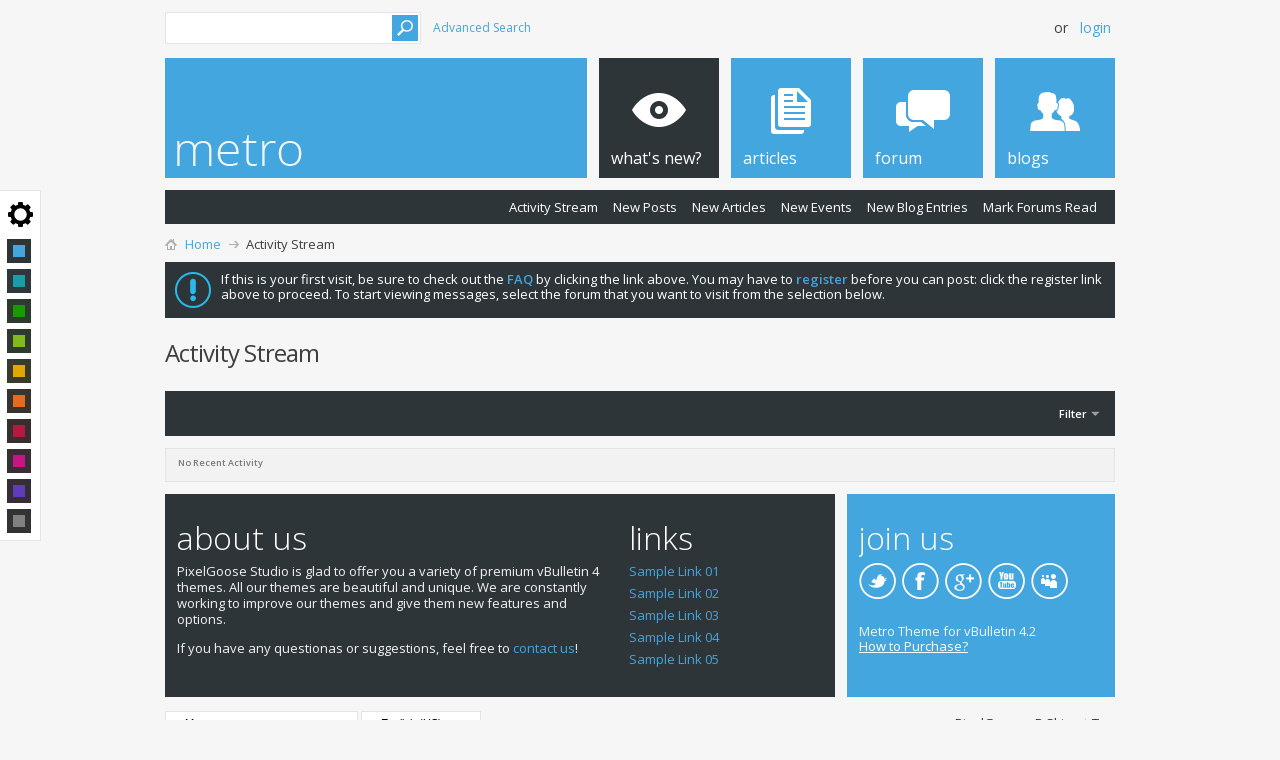

--- FILE ---
content_type: text/html; charset=ISO-8859-1
request_url: https://vb4.pixelgoose.com/activity.php?s=7b9c0f1f8b0c917945ff82ef97ddae7c
body_size: 7299
content:
<!DOCTYPE html PUBLIC "-//W3C//DTD XHTML 1.0 Transitional//EN" "http://www.w3.org/TR/xhtml1/DTD/xhtml1-transitional.dtd">
<html xmlns="http://www.w3.org/1999/xhtml" dir="ltr" lang="en" id="vbulletin_html">
<head>
	<!-- Google tag (gtag.js) -->
<script async src="https://www.googletagmanager.com/gtag/js?id=G-NBCKJ2CZ7B"></script>
<script>
  window.dataLayer = window.dataLayer || [];
  function gtag(){dataLayer.push(arguments);}
  gtag('js', new Date());

  gtag('config', 'G-NBCKJ2CZ7B');
</script>


<meta http-equiv="Content-Type" content="text/html; charset=ISO-8859-1" />
<meta id="e_vb_meta_bburl" name="vb_meta_bburl" content="https://vb4.pixelgoose.com" />
<base href="https://vb4.pixelgoose.com/" /><!--[if IE]></base><![endif]-->
<meta name="generator" content="vBulletin 4.2.5" />

	<link rel="Shortcut Icon" href="favicon.ico" type="image/x-icon" />


		<meta name="keywords" content="vbulletin,forum,bbs,discussion,bulletin board" />
		<meta name="description" content="This is a discussion forum powered by vBulletin. To find out about vBulletin, go to http://www.vbulletin.com/ ." />





<script type="text/javascript">
<!--
	if (typeof YAHOO === 'undefined') // Load ALL YUI Local
	{
		document.write('<script type="text/javascript" src="clientscript/yui/yuiloader-dom-event/yuiloader-dom-event.js?v=425"><\/script>');
		document.write('<script type="text/javascript" src="clientscript/yui/connection/connection-min.js?v=425"><\/script>');
		var yuipath = 'clientscript/yui';
		var yuicombopath = '';
		var remoteyui = false;
	}
	else	// Load Rest of YUI remotely (where possible)
	{
		var yuipath = 'clientscript/yui';
		var yuicombopath = '';
		var remoteyui = true;
		if (!yuicombopath)
		{
			document.write('<script type="text/javascript" src="clientscript/yui/connection/connection-min.js"><\/script>');
		}
	}
	var SESSIONURL = "s=6f3418af9dadca8cdce0eeb410f0c692&";
	var SECURITYTOKEN = "guest";
	var IMGDIR_MISC = "images/metro/blue/misc";
	var IMGDIR_BUTTON = "images/metro/blue/buttons";
	var vb_disable_ajax = parseInt("0", 10);
	var SIMPLEVERSION = "425";
	var BBURL = "https://vb4.pixelgoose.com";
	var LOGGEDIN = 0 > 0 ? true : false;
	var THIS_SCRIPT = "activity";
	var RELPATH = "activity.php";
	var PATHS = {
		forum : "",
		cms   : "",
		blog  : ""
	};
	var AJAXBASEURL = "https://vb4.pixelgoose.com/";
// -->
</script>
<script type="text/javascript" src="https://vb4.pixelgoose.com/clientscript/vbulletin-core.js?v=425"></script>



	<link rel="alternate" type="application/rss+xml" title="PixelGoose vB Skins RSS Feed" href="https://vb4.pixelgoose.com/external.php?type=RSS2" />
	



	<link rel="stylesheet" type="text/css" href="css.php?styleid=13&amp;langid=1&amp;d=1535956469&amp;td=ltr&amp;sheet=bbcode.css,editor.css,popupmenu.css,reset-fonts.css,vbulletin.css,vbulletin-chrome.css,vbulletin-formcontrols.css, ,metro_theme_prefooter_blocks.css, primus_social_icons.css, primus_prefooter_blocks.css" />

	<!--[if lt IE 8]>
	<link rel="stylesheet" type="text/css" href="css.php?styleid=13&amp;langid=1&amp;d=1535956469&amp;td=ltr&amp;sheet=popupmenu-ie.css,vbulletin-ie.css,vbulletin-chrome-ie.css,vbulletin-formcontrols-ie.css,editor-ie.css" />
	<![endif]-->


<!--Google Web Fonts /-->
<link href='//fonts.googleapis.com/css?family=Open+Sans:400,300,600&subset=latin,cyrillic' rel='stylesheet' type='text/css'>



<script type="text/javascript" src="//ajax.googleapis.com/ajax/libs/jquery/1.6.4/jquery.min.js"></script>
<script type="text/javascript">
$(document).ready(function() {
	$('a.login-window').click(function() {
		
		// Getting the variable's value from a link 
		var loginBox = this.hash;

		//Fade in the Popup and add close button
		$(loginBox).fadeIn(300);
		
		//Set the center alignment padding + border
		var popMargTop = ($(loginBox).height() + 24) / 2; 
		var popMargLeft = ($(loginBox).width() + 24) / 2; 
		
		$(loginBox).css({ 
			'margin-top' : -popMargTop,
			'margin-left' : -popMargLeft
		});
		
		// Add the mask to body
		$('body').append('<div id="mask"></div>');
		$('#mask').fadeIn(300);
		
		return false;
	});
	
	// When clicking on the button close or the mask layer the popup closed
	$('a.close, #mask').live('click', function() { 
	  $('#mask , .login-popup').fadeOut(300 , function() {
		$('#mask').remove();  
	}); 
	return false;
	});
	
	$('#navbar_username').focus(function() {
		$('#navbar_username').parent().addClass('active');
	}); 
	$('#navbar_username').blur(function() {
		$('#navbar_username').parent().removeClass('active');
	}); 
	$('#navbar_password').focus(function() {
		$('#navbar_password_hint').parent().addClass('active');
	}); 
	$('#navbar_password').blur(function() {
		$('#navbar_password_hint').parent().removeClass('active');
	}); 

});
</script>

	<title>Activity Stream - PixelGoose vB Skins</title>
	<script type="text/javascript" src="clientscript/vbulletin_activitystream.js?v=425"></script>
	<script type="text/javascript">
	<!--
		var activity_stream_options = {
			'type'        : 'home',
			'mindateline' : '0',
			'maxdateline' : '0',
			'minscore'    : '0',
			'minid'       : '',
			'maxid'       : '',
			'count'       : '0',
			'totalcount'  : '0',
			'perpage'     : '30',
			'sortby'      : 'recent',
			'time'        : 'anytime',
			'show'        : 'all',
			'newcontent'  : '',
			'refresh'     : '1'
		};
	// -->
	</script>
	<link rel="stylesheet" type="text/css" href="css.php?styleid=13&amp;langid=1&amp;d=1535956469&amp;td=ltr&amp;sheet=activitystream.css" />
	<link rel="stylesheet" type="text/css" href="css.php?styleid=13&amp;langid=1&amp;d=1535956469&amp;td=ltr&amp;sheet=additional.css" />


</head>
<body>

	<!-- Metro Theme from PixelGoose.com v.1.0.6 -->

<!-- metro color chooser /-->

<style>
	#style-chooser {
		background-color: #fff;
		border: solid 1px #E4E4E4;
		width: 40px;
		padding: 48px 0 1px;
		background-attachment: scroll;
		background-image: url("data:image/svg+xml;charset=UTF-8,%3csvg xmlns='http://www.w3.org/2000/svg' width='25' height='25.001' xmlns:v='https://vecta.io/nano'%3e%3cpath d='M24.38 10.175l-2.23-.268a9.96 9.96 0 0 0-.992-2.401l1.387-1.763c.212-.27.188-.7-.057-.934l-2.3-2.3c-.242-.243-.662-.27-.934-.057l-1.766 1.39c-.743-.43-1.547-.764-2.396-1L14.825.62c-.04-.34-.356-.62-.7-.62h-3.252c-.344 0-.66.28-.7.62l-.268 2.23c-.85.227-1.655.562-2.398.99L5.743 2.455c-.27-.212-.7-.187-.933.056l-2.3 2.3c-.242.242-.267.662-.054.934L3.842 7.5a9.88 9.88 0 0 0-.991 2.4l-2.23.267c-.34.04-.62.355-.62.7v3.252c0 .344.28.657.62.7l2.23.268a9.94 9.94 0 0 0 .991 2.396l-1.386 1.766c-.21.27-.187.7.057.934l2.296 2.3c.243.242.663.27.933.057l1.766-1.4a9.84 9.84 0 0 0 2.398.991l.268 2.23c.04.342.355.62.7.62h3.252a.72.72 0 0 0 .699-.62l.268-2.23a9.93 9.93 0 0 0 2.398-.991l1.766 1.387c.27.212.7.187.933-.056l2.3-2.3c.244-.242.27-.662.056-.935l-1.388-1.764c.43-.744.764-1.548.992-2.397l2.23-.268c.342-.04.62-.353.62-.7v-3.252a.72.72 0 0 0-.62-.7zM12.5 18.75a6.25 6.25 0 1 1 0-12.5 6.25 6.25 0 1 1 0 12.5z'/%3e%3c/svg%3e");
		background-repeat: no-repeat;
		background-position: center 11px;
		-moz-box-sizing: border-box;
		position: fixed;
		top: 190px;
		left: -1px;
	}
	#style-chooser ul {
		margin: 0;
		padding: 0 7px;
		list-style: none;
	}
	#style-chooser ul li {
		margin: 0 0 6px;
		padding: 0;
	}
	#style-chooser ul li a {
		display: block;
		width: 12px;
		height: 12px;
		border: solid 6px black;
		background-color: gray;
	}
	#style-chooser li.color-blue a {
		border: solid 6px #2E3539;
		background-color: #43a6df;
	}
	#style-chooser li.color-teal a {
		border: solid 6px #2E3739;
		background-color: #169EAB;
	}
	#style-chooser li.color-green a {
		border: solid 6px #2E392F;
		background-color: #189900;
	}
	#style-chooser li.color-lime a {
		border: solid 6px #2E392F;
		background-color: #82BA1B;
	}
	#style-chooser li.color-golden a {
		border: solid 6px #39392E;
		background-color: #E2A600;
	}
	#style-chooser li.color-orange a {
		border: solid 6px #39332E;
		background-color: #E66B1B;
	}
	#style-chooser li.color-red a {
		border: solid 6px #392E2F;
		background-color: #B21A41;
	}
	#style-chooser li.color-violetred a {
		border: solid 6px #392E35;
		background-color: #C71585;
	}
	#style-chooser li.color-purple a {
		border: solid 6px #352E39;
		background-color: #603CBB;
	}
	#style-chooser li.color-bw a {
		border: solid 6px #333333;
		background-color: #808080;
	}

</style>

	<div id="style-chooser">
    	<ul>
        	<li class="color-blue"><a href="/forum.php?styleid=14" title="Blue"></a></li>
        	<li class="color-teal"><a href="/forum.php?styleid=27" title="Teal"></a></li>
        	<li class="color-green"><a href="/forum.php?styleid=25" title="Green"></a></li>
        	<li class="color-lime"><a href="/forum.php?styleid=31" title="Lime"></a></li>
        	<li class="color-golden"><a href="/forum.php?styleid=28" title="Golden"></a></li>
        	<li class="color-orange"><a href="/forum.php?styleid=16" title="Orange"></a></li>
        	<li class="color-red"><a href="/forum.php?styleid=26" title="Red"></a></li>
        	<li class="color-violetred"><a href="/forum.php?styleid=29" title="Violet Red"></a></li>
        	<li class="color-purple"><a href="/forum.php?styleid=30" title="Purple"></a></li>
        	<li class="color-bw"><a href="/forum.php?styleid=32" title="Black &amp; White"></a></li>
        </ul>
    </div>


<!-- end of metro color chooser /-->

<div class="above_body"> <!-- closing tag is in template navbar -->

<div id="header" class="floatcontainer doc_header">



<div id="top_header">

	
		<div id="globalsearch" class="globalsearch">
			<form action="search.php?s=6f3418af9dadca8cdce0eeb410f0c692&amp;do=process" method="post" id="navbar_search" class="navbar_search">
				
				<input type="hidden" name="securitytoken" value="guest" />
				<input type="hidden" name="do" value="process" />
				<input type="text" value="" name="query" class="textbox" tabindex="99"/>
				<input type="submit" class="searchbutton" name="submit" onclick="document.getElementById('navbar_search').submit;" tabindex="100"/>
			</form>
		</div>
		<ul class="advanced_search">
				<li><a href="search.php?s=6f3418af9dadca8cdce0eeb410f0c692" accesskey="4">Advanced Search</a></li>
				
		</ul>
	



	<div id="toplinks" class="toplinks">
		
			<ul class="nouser">
			
				<li>or</li>
				<li><a href="#login-box" class="login-window">Login</a></li>
			</ul>
		
	</div>

	
</div>


    <div id="login-box" class="login-popup">
        <a href="#" class="close"><img src="images/metro/blue/misc/close_popup.png" class="close-button" title="Close" alt="Close" /></a>
        <div id="login-text">Login to Your Account</div>
			<script type="text/javascript" src="clientscript/vbulletin_md5.js?v=425"></script>
			<form id="navbar_loginform" action="login.php?s=6f3418af9dadca8cdce0eeb410f0c692&amp;do=login" method="post" onsubmit="md5hash(vb_login_password, vb_login_md5password, vb_login_md5password_utf, 0)">
				<fieldset id="logindetails" class="logindetails">
                
					<div>
					<div class="navbar_username_outer"><input type="text" class="textbox default-value" name="vb_login_username" id="navbar_username" size="10" accesskey="u" tabindex="101" value="User Name" /></div>
					<div class="navbar_password_outer"><input type="password" class="textbox" tabindex="102" name="vb_login_password" id="navbar_password" size="10" />
					<input type="text" class="textbox default-value" tabindex="102" name="vb_login_password_hint" id="navbar_password_hint" size="10" value="Password" style="display:none;" /></div>
                    
					<div class="login-ctrl">
                        <div id="remember" class="remember">
                            <label for="cb_cookieuser_navbar"><input type="checkbox" name="cookieuser" value="1" id="cb_cookieuser_navbar" class="cb_cookieuser_navbar" accesskey="c" tabindex="103" /> Remember Me?</label>
                        </div>                
                        
                        <input type="submit" class="loginbutton" tabindex="104" value="Log in" title="Enter your username and password in the boxes provided to login, or click the 'register' button to create a profile for yourself." accesskey="s" />
                        </div>
                    </div>
				</fieldset>


				<input type="hidden" name="s" value="6f3418af9dadca8cdce0eeb410f0c692" />
				<input type="hidden" name="securitytoken" value="guest" />
				<input type="hidden" name="do" value="login" />
				<input type="hidden" name="vb_login_md5password" />
				<input type="hidden" name="vb_login_md5password_utf" />
			</form>
			<script type="text/javascript">
			YAHOO.util.Dom.setStyle('navbar_password_hint', "display", "inline");
			YAHOO.util.Dom.setStyle('navbar_password', "display", "none");
			vB_XHTML_Ready.subscribe(function()
			{
			//
				YAHOO.util.Event.on('navbar_username', "focus", navbar_username_focus);
				YAHOO.util.Event.on('navbar_username', "blur", navbar_username_blur);
				YAHOO.util.Event.on('navbar_password_hint', "focus", navbar_password_hint);
				YAHOO.util.Event.on('navbar_password', "blur", navbar_password);
			});
			
			function navbar_username_focus(e)
			{
			//
				var textbox = YAHOO.util.Event.getTarget(e);
				if (textbox.value == 'User Name')
				{
				//
					textbox.value='';
					textbox.style.color='#000000';
				}
			}

			function navbar_username_blur(e)
			{
			//
				var textbox = YAHOO.util.Event.getTarget(e);
				if (textbox.value == '')
				{
				//
					textbox.value='User Name';
					textbox.style.color='#777777';
				}
			}
			
			function navbar_password_hint(e)
			{
			//
				var textbox = YAHOO.util.Event.getTarget(e);
				
				YAHOO.util.Dom.setStyle('navbar_password_hint', "display", "none");
				YAHOO.util.Dom.setStyle('navbar_password', "display", "inline");
				YAHOO.util.Dom.get('navbar_password').focus();
			}

			function navbar_password(e)
			{
			//
				var textbox = YAHOO.util.Event.getTarget(e);
				
				if (textbox.value == '')
				{
					YAHOO.util.Dom.setStyle('navbar_password_hint', "display", "inline");
					YAHOO.util.Dom.setStyle('navbar_password', "display", "none");
				}
			}
			</script>
            
            <div class="register-ctrl">
            	<a class="login-popup-register" href="register.php?s=6f3418af9dadca8cdce0eeb410f0c692" rel="nofollow">Register</a>
                <div class="login-popup-fb">
				
                </div>
            </div>
</div>


	<div id="middle_header">
<a name="top" href="forum.php?s=6f3418af9dadca8cdce0eeb410f0c692" class="logo-image"><img src="images/metro/blue/misc/vbulletin4_logo.png" alt="PixelGoose vB Skins - Powered by vBulletin" /></a>
<div id="navbar" class="navbar">
	<ul id="navtabs" class="navtabs floatcontainer">
		
		<li class="selected" id="vbtab_whatsnew">
		<a class="navtab" href="activity.php?s=6f3418af9dadca8cdce0eeb410f0c692"><span>What's New?</span></a>
		
			<ul class="floatcontainer">
				
					
						
							<li id="vbnew_activitystream"><a href="activity.php?s=6f3418af9dadca8cdce0eeb410f0c692">Activity Stream</a></li>
						
					
				
					
						
							<li id="vbnew_newposts"><a href="search.php?s=6f3418af9dadca8cdce0eeb410f0c692&amp;do=getnew&amp;contenttype=vBForum_Post">New Posts</a></li>
						
					
				
					
						
							<li id="vbnew_articles"><a href="search.php?s=6f3418af9dadca8cdce0eeb410f0c692&amp;do=getnew&amp;contenttype=vBCms_Article">New Articles</a></li>
						
					
				
					
						
							<li id="vbnew_events"><a href="search.php?s=6f3418af9dadca8cdce0eeb410f0c692&amp;do=getnew&amp;contenttype=vBForum_Event">New Events</a></li>
						
					
				
					
						
							<li id="vbnew_entries"><a href="search.php?s=6f3418af9dadca8cdce0eeb410f0c692&amp;do=getnew&amp;contenttype=vBBlog_BlogEntry">New Blog Entries</a></li>
						
					
				
					
						
							<li id="vbnew_mfr"><a href="forumdisplay.php?s=6f3418af9dadca8cdce0eeb410f0c692&amp;do=markread&amp;markreadhash=guest">Mark Forums Read</a></li>
						
					
				
				
			</ul>
		
	</li><li id="vbtab_cms">
		<a class="navtab" href="content.php?s=6f3418af9dadca8cdce0eeb410f0c692"><span>Articles</span></a>
		
	</li><li id="vbtab_forum">
		<a class="navtab" href="forum.php?s=6f3418af9dadca8cdce0eeb410f0c692"><span>Forum</span></a>
		
	</li><li id="vbtab_blog">
		<a class="navtab" href="blog.php?s=6f3418af9dadca8cdce0eeb410f0c692"><span>Blogs</span></a>
		
	</li>
		
	</ul>
</div>
</div>
</div>
</div><!-- closing div for above_body -->

<div class="body_wrapper">
<div id="breadcrumb" class="breadcrumb">
	<ul class="floatcontainer">
		<li class="navbithome"><a href="index.php?s=6f3418af9dadca8cdce0eeb410f0c692" accesskey="1"><img src="images/metro/blue/misc/navbit-home.png" alt="Home" /></a></li>
		
	<li class="navbit"><a href="forum.php?s=6f3418af9dadca8cdce0eeb410f0c692&amp;">Home</a></li>

		
	<li class="navbit lastnavbit"><span>Activity Stream</span></li>

	</ul>
	<hr />
</div>





	<form action="profile.php?do=dismissnotice" method="post" id="notices" class="notices">
		<input type="hidden" name="do" value="dismissnotice" />
		<input type="hidden" name="s" value="s=6f3418af9dadca8cdce0eeb410f0c692&amp;" />
		<input type="hidden" name="securitytoken" value="guest" />
		<input type="hidden" id="dismiss_notice_hidden" name="dismiss_noticeid" value="" />
		<input type="hidden" name="url" value="" />
		<ol>
			<li class="restore" id="navbar_notice_1">
	
	If this is your first visit, be sure to
		check out the <a href="faq.php?s=6f3418af9dadca8cdce0eeb410f0c692" target="_blank"><b>FAQ</b></a> by clicking the
		link above. You may have to <a href="register.php?s=6f3418af9dadca8cdce0eeb410f0c692" target="_blank"><b>register</b></a>
		before you can post: click the register link above to proceed. To start viewing messages,
		select the forum that you want to visit from the selection below.
</li>
		</ol>
	</form>



	<div id="pagetitle"><h1>Activity Stream</h1></div>

	<div class="block activitystream">
		<div class="blockhead">
			<div class="popupgroup" id="streamfilter">
				<div class="popupmenu">
					<a href="javascript://" class="popupctrl">Filter</a>					
					<table class="popupbody popuphover filter">
						<thead>
							<tr>
								<th>Sort By</th>
								<th>Time</th>
								<th>Show</th>
							</tr>
						</thead>
						<tbody>
							<tr>
								<td>
									<span class="selected" >Recent</span>
									<a href="activity.php?s=6f3418af9dadca8cdce0eeb410f0c692&amp;sortby=recent&amp;show=all&amp;time=anytime">Recent</a>
									<span>Popular</span>
									<a  class="unselected" href="activity.php?s=6f3418af9dadca8cdce0eeb410f0c692&amp;sortby=popular&amp;show=all&amp;time=anytime">Popular</a>									
								</td>
								<td>
									<span class="selected" >Anytime</span>
									<a  href="activity.php?s=6f3418af9dadca8cdce0eeb410f0c692&amp;time=anytime&amp;show=all&amp;sortby=recent">Anytime</a>
									<span>Last 24 Hours</span>
									<a  class="unselected"  href="activity.php?s=6f3418af9dadca8cdce0eeb410f0c692&amp;time=today&amp;show=all&amp;sortby=recent">Last 24 Hours</a>	
									<span>Last 7 Days</span>
									<a  class="unselected"  href="activity.php?s=6f3418af9dadca8cdce0eeb410f0c692&amp;time=week&amp;show=all&amp;sortby=recent">Last 7 Days</a>
									<span>Last 30 Days</span>
									<a  class="unselected"  href="activity.php?s=6f3418af9dadca8cdce0eeb410f0c692&amp;time=month&amp;show=all&amp;sortby=recent">Last 30 Days</a>									
								</td>
								<td>
									<span class="selected" >All</span>
									<a  href="activity.php?s=6f3418af9dadca8cdce0eeb410f0c692&amp;show=all&amp;time=anytime&amp;sortby=recent">All</a>
									<span>Photos</span>
									<a  class="unselected"  href="activity.php?s=6f3418af9dadca8cdce0eeb410f0c692&amp;show=photos&amp;time=anytime&amp;sortby=recent">Photos</a>
									<span>Forum</span>
									<a  class="unselected"  href="activity.php?s=6f3418af9dadca8cdce0eeb410f0c692&amp;show=forum&amp;time=anytime&amp;sortby=recent">Forums</a>
									
										<span>Articles</span>
										<a  class="unselected"  href="activity.php?s=6f3418af9dadca8cdce0eeb410f0c692&amp;show=cms&amp;time=anytime&amp;sortby=recent">Articles</a>
									
									
										<span>Blog</span>
										<a  class="unselected"  href="activity.php?s=6f3418af9dadca8cdce0eeb410f0c692&amp;show=blog&amp;time=anytime&amp;sortby=recent">Blogs</a>
									
									
										
								</td>
							</tr>					
						</tbody>
					</table>
				</div>
			</div>	
		</div>
		<div class="blockbody">
			

			<div id="newactivity_container" class="newactivity hidden">
				<span id="newactivitylink">New Activity (<span id="newactivitycount"></span>)</span>
			</div>	

			<div id="newactivity_nomore" class="newactivity hidden">
				<span>Please reload this page to view the 200+ new activity items that have been created.</span>
			</div>	

			<ul id="activitylist">
				<li id="olderactivity" class="hidden">
					<div class="block1"><hr /></div>
					<div class="block2">Older Activity</div>
					<div class="block3"><hr /></div>
				</li>
				
			</ul>
		</div>
	</div>

	<div id="moreactivity_container" class="moreactivity userprof_headers userprof_headers_border">
		<a id="moreactivitylink" class="hidden" href="activity.php?s=6f3418af9dadca8cdce0eeb410f0c692&amp;">More Activity</a>
		<span id="noresults" class="hidden">No More Results</span>
		<span id="noactivity">No Recent Activity</span>
		<img id="moreactivityprogress" class="hidden" src="images/metro/blue/misc/progress3.gif" alt="" />	
	</div>

	


<div style="clear:both;"></div>


<table class="prefooter" width="100%" border="0">
  <tr>
    <td class="column-left">
		
				<div class="prefooter-block-01 ">
					<h6>About us</h6>
		<p>PixelGoose Studio is glad to offer you a variety of premium vBulletin 4 themes. All our themes are beautiful and unique. We are constantly working to improve our themes and give them new features and options.</p>
<p>If you have any questionas or suggestions, feel free to <a href="/cdn-cgi/l/email-protection#8cfff9fcfce3fef8ccfce5f4e9e0ebe3e3ffe9a2efe3e1">contact us</a>!</p>
				</div>
		
		
				<div class="prefooter-block-02">
					<h6>Links</h6>
		<ul>
<li><a href="#" title="">Sample Link 01</a></li>
<li><a href="#" title="">Sample Link 02</a></li>
<li><a href="#" title="">Sample Link 03</a></li>
<li><a href="#" title="">Sample Link 04</a></li>
<li><a href="#" title="">Sample Link 05</a></li>
</ul>
				</div>
		
    </td>
	
	<td class="column-right" width="244">
		
			<div class="prefooter-block-03">
				<h6>Join us</h6>
				<ul>
					<li><a class="twitter" target="_blank" href="https://twitter.com/PixelGoose"></a></li>
					<li><a class="facebook" target="_blank" href="#"></a></li>
					<li><a class="gplus" target="_blank" href="#"></a></li>
					<li><a class="youtube" target="_blank" href="#"></a></li>
					<li><a class="myspace" target="_blank" href="#"></a></li>
				</ul>
			</div>
		
		
			<div class="prefooter-block-04">
				
		Metro Theme for vBulletin 4.2<br /><a href="//themeforest.net/item/primus-a-theme-for-vbulletin-42-suite/3321272?ref=PixelGoose">How to Purchase?</a>
			</div>
		
    </td>
	
  </tr>
</table>
 



<div id="footer" class="floatcontainer footer">

	<form action="forum.php" method="get" id="footer_select" class="footer_select">

		
			<select name="styleid" onchange="switch_id(this, 'style')">
				<optgroup label="Quick Style Chooser"><option class="hidden"></option></optgroup>
				
					
					<optgroup label="&nbsp;Standard Styles">
									
					
	<option value="13" class="" selected="selected">-- Metro</option>

	<option value="14" class="" >---- Metro Fluid</option>

	<option value="15" class="" >---- Metro Orange</option>

	<option value="16" class="" >------ Metro Orange Fluid</option>

	<option value="17" class="" >---- Metro Green</option>

	<option value="25" class="" >------ Metro Green Fluid</option>

	<option value="18" class="" >---- Metro Red</option>

	<option value="26" class="" >------ Metro Red Fluid</option>

	<option value="19" class="" >---- Metro Teal</option>

	<option value="27" class="" >------ Metro Teal Fluid</option>

	<option value="20" class="" >---- Metro Golden</option>

	<option value="28" class="" >------ Metro Golden Fluid</option>

	<option value="21" class="" >---- Metro Violet Red</option>

	<option value="29" class="" >------ Metro Violet Red Fluid</option>

	<option value="22" class="" >---- Metro Purple</option>

	<option value="30" class="" >------ Metro Purple Fluid</option>

	<option value="23" class="" >---- Metro Lime</option>

	<option value="31" class="" >------ Metro Lime Fluid</option>

	<option value="24" class="" >---- Metro Black &amp; White</option>

	<option value="32" class="" >------ Metro Black &amp; White Fluid</option>

	<option value="49" class="" >---- Everywhere side bar</option>

	<option value="50" class="" >---- Metro with Logo</option>

	<option value="5" class="" >-- Primus Slate</option>

	<option value="6" class="" >---- Primus Slate fluid</option>

	<option value="3" class="" >-- Primus Sandy</option>

	<option value="4" class="" >---- Primus Sandy fluid</option>

	<option value="7" class="" >-- Primus Deep Pink</option>

	<option value="10" class="" >---- Primus Deep Pink fluid</option>

	<option value="8" class="" >-- Primus Blue</option>

	<option value="11" class="" >---- Primus Blue fluid</option>

	<option value="33" class="" >-- Primus Black &amp; White</option>

	<option value="12" class="" >---- Primus Black &amp; White fluid</option>

					
					</optgroup>
										
				
				
					
					<optgroup label="&nbsp;Mobile Styles">
					
					
	<option value="36" class="" >-- Metro Mobile Blue</option>

	<option value="37" class="" >---- Metro Mobile Teal</option>

	<option value="38" class="" >---- Metro Mobile Green</option>

	<option value="39" class="" >---- Metro Mobile Lime</option>

	<option value="40" class="" >---- Metro Mobile Golden</option>

	<option value="41" class="" >---- Metro Mobile Orange</option>

	<option value="42" class="" >---- Metro Mobile Red</option>

	<option value="43" class="" >---- Metro Mobile Violet Red</option>

	<option value="44" class="" >---- Metro Mobile Purple</option>

	<option value="45" class="" >---- Metro Mobile Black &amp; White</option>

					
					</optgroup>
										
				
			</select>	
		
		
		
			<select name="langid" onchange="switch_id(this, 'lang')">
				<optgroup label="Quick Language Chooser">
					
	<option value="2" class="" >-- English (RTL)</option>

	<option value="1" class="" selected="selected">-- English (US)</option>

				</optgroup>
			</select>
		
	</form>

	<ul id="footer_links" class="footer_links">
		
		<li><a href="https://vb4.pixelgoose.com">PixelGoose vB Skins</a>  |  </li>
		
		
		
		
		
		
		<li><a href="activity.php#top" onclick="document.location.hash='top'; return false;">Top</a></li>
	</ul>
	
	
	
	
	<script data-cfasync="false" src="/cdn-cgi/scripts/5c5dd728/cloudflare-static/email-decode.min.js"></script><script type="text/javascript">
	<!--
		// Main vBulletin Javascript Initialization
		vBulletin_init();
	//-->
	</script>
        
</div>
</div> <!-- closing div for body_wrapper -->

<div class="below_body">
<div id="footer_time" class="shade footer_time">All times are GMT. The time now is <span class="time">07:43 AM</span>.</div>

<div id="footer_copyright" class="shade footer_copyright">
	<!-- Do not remove this copyright notice -->
	Powered by <a href="https://www.vbulletin.com" id="vbulletinlink">vBulletin&reg;</a> Version 4.2.5 <br />Copyright &copy; 2025 vBulletin Solutions Inc. All rights reserved. 
	<!-- Do not remove this copyright notice -->	
</div>
<div id="footer_morecopyright" class="shade footer_morecopyright">
	<!-- Do not remove cronimage or your scheduled tasks will cease to function -->
	
	<!-- Do not remove cronimage or your scheduled tasks will cease to function -->
	
	
<div id="pixelgoose-copyright">vBulletin Metro Theme by <a href="http://pixelgoose.com/" title="Premium vBulletin Themes">PixelGoose Studio</a></div>
</div>

 

</div>
</body>
</html>